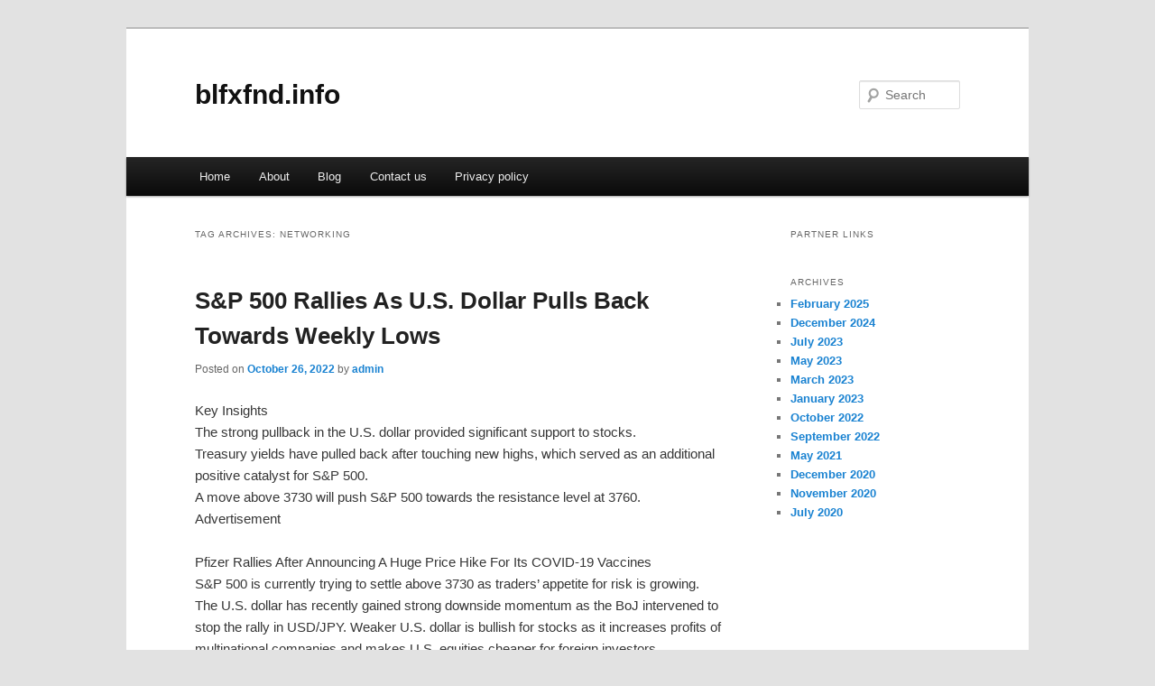

--- FILE ---
content_type: text/html; charset=UTF-8
request_url: https://blfxfnd.info/tag/networking
body_size: 3787
content:
<!DOCTYPE html>
<!--[if IE 6]>
<html id="ie6" dir="ltr" lang="en-US">
<![endif]-->
<!--[if IE 7]>
<html id="ie7" dir="ltr" lang="en-US">
<![endif]-->
<!--[if IE 8]>
<html id="ie8" dir="ltr" lang="en-US">
<![endif]-->
<!--[if !(IE 6) & !(IE 7) & !(IE 8)]><!-->
<html dir="ltr" lang="en-US">
<!--<![endif]-->
<head>
<meta name="google-site-verification" content="ZyXc8AL_vk9-WL3DAP7OBMP3BxIt3JFHzM6ukb9jp28" />
<meta charset="UTF-8" />
<meta name="viewport" content="width=device-width" />
<title>Networking | blfxfnd.info</title>
<link rel="profile" href="https://gmpg.org/xfn/11" />
<link rel="stylesheet" type="text/css" media="all" href="https://blfxfnd.info/wp-content/themes/DMC/style.css" />
<link rel="pingback" href="https://blfxfnd.info/xmlrpc.php" />
<!--[if lt IE 9]>
<script src="https://blfxfnd.info/wp-content/themes/DMC/js/html5.js" type="text/javascript"></script>
<![endif]-->
<link rel="alternate" type="application/rss+xml" title="blfxfnd.info &raquo; Feed" href="https://blfxfnd.info/feed" />
<link rel="alternate" type="application/rss+xml" title="blfxfnd.info &raquo; Comments Feed" href="https://blfxfnd.info/comments/feed" />
<link rel="alternate" type="application/rss+xml" title="blfxfnd.info &raquo; Networking Tag Feed" href="https://blfxfnd.info/tag/networking/feed" />
<link rel="EditURI" type="application/rsd+xml" title="RSD" href="https://blfxfnd.info/xmlrpc.php?rsd" />
<link rel="wlwmanifest" type="application/wlwmanifest+xml" href="https://blfxfnd.info/wp-includes/wlwmanifest.xml" /> 
<link rel='index' title='blfxfnd.info' href='https://blfxfnd.info' />
<meta name="generator" content="WordPress 3.1.3" />
</head>

<body class="archive tag tag-networking tag-37 two-column right-sidebar">
<div id="page" class="hfeed">
	<header id="branding" role="banner">
			<hgroup>
				<h1 id="site-title"><span><a href="https://blfxfnd.info/" rel="home">blfxfnd.info</a></span></h1>
				<h2 id="site-description"></h2>
			</hgroup>


								<form method="get" id="searchform" action="https://blfxfnd.info/">
		<label for="s" class="assistive-text">Search</label>
		<input type="text" class="field" name="s" id="s" placeholder="Search" />
		<input type="submit" class="submit" name="submit" id="searchsubmit" value="Search" />
	</form>
			
			<nav id="access" role="navigation">
				<h3 class="assistive-text">Main menu</h3>
								<div class="skip-link"><a class="assistive-text" href="#content">Skip to primary content</a></div>
									<div class="skip-link"><a class="assistive-text" href="#secondary">Skip to secondary content</a></div>
												<div class="menu"><ul><li ><a href="https://blfxfnd.info/" title="Home">Home</a></li><li class="page_item page-item-6"><a href="https://blfxfnd.info/about" title="About">About</a></li><li class="page_item page-item-10"><a href="https://blfxfnd.info/blog" title="Blog">Blog</a></li><li class="page_item page-item-8"><a href="https://blfxfnd.info/contact" title="Contact us">Contact us</a></li><li class="page_item page-item-21"><a href="https://blfxfnd.info/privacy-policy" title="Privacy policy">Privacy policy</a></li></ul></div>
			</nav><!-- #access -->
	</header><!-- #branding -->


	<div id="main">

		<section id="primary">
			<div id="content" role="main">

			
				<header class="page-header">
					<h1 class="page-title">Tag Archives: <span>Networking</span></h1>

									</header>

				
								
					
	<article id="post-42" class="post-42 post type-post status-publish format-standard hentry category-uncategorized tag-advertising tag-branding tag-business tag-business-travel tag-careers-employment tag-consulting tag-furnishings-and-supplies tag-industrial-mechanical tag-international-business tag-interviews tag-management tag-marketing tag-networking tag-sales-management tag-sales-training tag-security tag-small-business">
		<header class="entry-header">
						<h1 class="entry-title"><a href="https://blfxfnd.info/sp-500-rallies-as-u-s-dollar-pulls-back-towards-weekly-lows" rel="bookmark">S&#038;P 500 Rallies As U.S. Dollar Pulls Back Towards Weekly Lows</a></h1>
			
						<div class="entry-meta">
				<span class="sep">Posted on </span><a href="https://blfxfnd.info/sp-500-rallies-as-u-s-dollar-pulls-back-towards-weekly-lows" title="5:47 am" rel="bookmark"><time class="entry-date" datetime="2022-10-26T05:47:45+00:00">October 26, 2022</time></a><span class="by-author"> <span class="sep"> by </span> <span class="author vcard"><a class="url fn n" href="https://blfxfnd.info/author/admin" title="View all posts by admin" rel="author">admin</a></span></span>			</div><!-- .entry-meta -->
			
					</header><!-- .entry-header -->

				<div class="entry-content">
			<p>Key Insights<br />
The strong pullback in the U.S. dollar provided significant support to stocks.<br />
Treasury yields have pulled back after touching new highs, which served as an additional positive catalyst for S&#038;P 500.<br />
A move above 3730 will push S&#038;P 500 towards the resistance level at 3760.<br />
Advertisement</p>
<p>Pfizer Rallies After Announcing A Huge Price Hike For Its COVID-19 Vaccines<br />
S&#038;P 500 is currently trying to settle above 3730 as traders’ appetite for risk is growing. The U.S. dollar has recently gained strong downside momentum as the BoJ intervened to stop the rally in USD/JPY. Weaker U.S. dollar is bullish for stocks as it increases profits of multinational companies and makes U.S. equities cheaper for foreign investors.</p>
<p>The leading oil services company Schlumberger is up by 9% after beating analyst estimates on both earnings and revenue. Schlumberger’s peers Baker Hughes and Halliburton have also enjoyed strong support today.</p>
<p>Vaccine makers Pfizer and Moderna gained strong upside momentum after Pfizer announced that it will raise the price of its coronavirus vaccine to $110 – $130 per shot.</p>
<p>Biggest losers today include Verizon and Twitter. Verizon is down by 5% despite beating analyst estimates on both earnings and revenue. Subscriber numbers missed estimates, and traders pushed the stock to multi-year lows.</p>
<p>Twitter stock moved towards the $50 level as the U.S. may conduct a security review of Musk’s purchase of the company.</p>
<p>From a big picture point of view, today’s rebound is broad, and most market segments are moving higher. Treasury yields have started to move lower after testing new highs, providing additional support to S&#038;P 500. It looks that some traders are ready to bet that Fed will be less hawkish than previously expected.</p>
<p>S&#038;P 500 Tests Resistance At 3730</p>
<p>S&#038;P 500 has recently managed to get above the 20 EMA and is trying to settle above the resistance at 3730. RSI is in the moderate territory, and there is plenty of room to gain additional upside momentum in case the right catalysts emerge.</p>
<p>If S&#038;P 500 manages to settle above 3730, it will head towards the next resistance level at 3760. A successful test of this level will push S&#038;P 500 towards the next resistance at October highs at 3805. The 50 EMA is located in the nearby, so S&#038;P 500 will likely face strong resistance above the 3800 level.</p>
<p>On the support side, the previous resistance at 3700 will likely serve as the first support level for S&#038;P 500. In case S&#038;P 500 declines below this level, it will move towards the next support level at 3675. A move below 3675 will push S&#038;P 500 towards the support at 3640.</p>
<div class="mads-block"></div>					</div><!-- .entry-content -->
		
		<footer class="entry-meta">
												<span class="cat-links">
				<span class="entry-utility-prep entry-utility-prep-cat-links">Posted in</span> <a href="https://blfxfnd.info/category/uncategorized" title="View all posts in Uncategorized" rel="category tag">Uncategorized</a>			</span>
															<span class="sep"> | </span>
							<span class="tag-links">
				<span class="entry-utility-prep entry-utility-prep-tag-links">Tagged</span> <a href="https://blfxfnd.info/tag/advertising" rel="tag">Advertising</a>, <a href="https://blfxfnd.info/tag/branding" rel="tag">Branding</a>, <a href="https://blfxfnd.info/tag/business" rel="tag">Business</a>, <a href="https://blfxfnd.info/tag/business-travel" rel="tag">Business Travel</a>, <a href="https://blfxfnd.info/tag/careers-employment" rel="tag">Careers Employment</a>, <a href="https://blfxfnd.info/tag/consulting" rel="tag">Consulting</a>, <a href="https://blfxfnd.info/tag/furnishings-and-supplies" rel="tag">Furnishings and Supplies</a>, <a href="https://blfxfnd.info/tag/industrial-mechanical" rel="tag">Industrial Mechanical</a>, <a href="https://blfxfnd.info/tag/international-business" rel="tag">International Business</a>, <a href="https://blfxfnd.info/tag/interviews" rel="tag">Interviews</a>, <a href="https://blfxfnd.info/tag/management" rel="tag">Management</a>, <a href="https://blfxfnd.info/tag/marketing" rel="tag">Marketing</a>, <a href="https://blfxfnd.info/tag/networking" rel="tag">Networking</a>, <a href="https://blfxfnd.info/tag/sales-management" rel="tag">Sales Management</a>, <a href="https://blfxfnd.info/tag/sales-training" rel="tag">Sales Training</a>, <a href="https://blfxfnd.info/tag/security" rel="tag">Security</a>, <a href="https://blfxfnd.info/tag/small-business" rel="tag">Small Business</a>			</span>
						
			
					</footer><!-- .entry-meta -->
	</article><!-- #post-42 -->

				
				
			
			</div><!-- #content -->
		</section><!-- #primary -->

		<div id="secondary" class="widget-area" role="complementary">
			<aside id="execphp-4" class="widget widget_execphp"><h3 class="widget-title">Partner Links</h3>			<div class="execphpwidget"></div>
		</aside><aside id="archives-4" class="widget widget_archive"><h3 class="widget-title">Archives</h3>		<ul>
			<li><a href='https://blfxfnd.info/2025/02' title='February 2025'>February 2025</a></li>
	<li><a href='https://blfxfnd.info/2024/12' title='December 2024'>December 2024</a></li>
	<li><a href='https://blfxfnd.info/2023/07' title='July 2023'>July 2023</a></li>
	<li><a href='https://blfxfnd.info/2023/05' title='May 2023'>May 2023</a></li>
	<li><a href='https://blfxfnd.info/2023/03' title='March 2023'>March 2023</a></li>
	<li><a href='https://blfxfnd.info/2023/01' title='January 2023'>January 2023</a></li>
	<li><a href='https://blfxfnd.info/2022/10' title='October 2022'>October 2022</a></li>
	<li><a href='https://blfxfnd.info/2022/09' title='September 2022'>September 2022</a></li>
	<li><a href='https://blfxfnd.info/2021/05' title='May 2021'>May 2021</a></li>
	<li><a href='https://blfxfnd.info/2020/12' title='December 2020'>December 2020</a></li>
	<li><a href='https://blfxfnd.info/2020/11' title='November 2020'>November 2020</a></li>
	<li><a href='https://blfxfnd.info/2020/07' title='July 2020'>July 2020</a></li>
		</ul>
</aside>		</div><!-- #secondary .widget-area -->
<!-- wmm d -->
	</div><!-- #main -->

	<footer id="colophon" role="contentinfo">

			

			<div id="site-generator">
								<center/>
<!-- begin footer -->

<div id="footer">Copyright &copy; 2026 <a href="https://blfxfnd.info" title="blfxfnd.info">blfxfnd.info</a> - All rights reserved

  <div id="credit"></div>
</div>
</div>
<script defer src="https://static.cloudflareinsights.com/beacon.min.js/vcd15cbe7772f49c399c6a5babf22c1241717689176015" integrity="sha512-ZpsOmlRQV6y907TI0dKBHq9Md29nnaEIPlkf84rnaERnq6zvWvPUqr2ft8M1aS28oN72PdrCzSjY4U6VaAw1EQ==" data-cf-beacon='{"version":"2024.11.0","token":"3e0e4395f7ef460ba4e3b4f4e656d85d","r":1,"server_timing":{"name":{"cfCacheStatus":true,"cfEdge":true,"cfExtPri":true,"cfL4":true,"cfOrigin":true,"cfSpeedBrain":true},"location_startswith":null}}' crossorigin="anonymous"></script>
</body></html>
			</div>
	</footer><!-- #colophon -->
</div><!-- #page -->


</body>
</html>